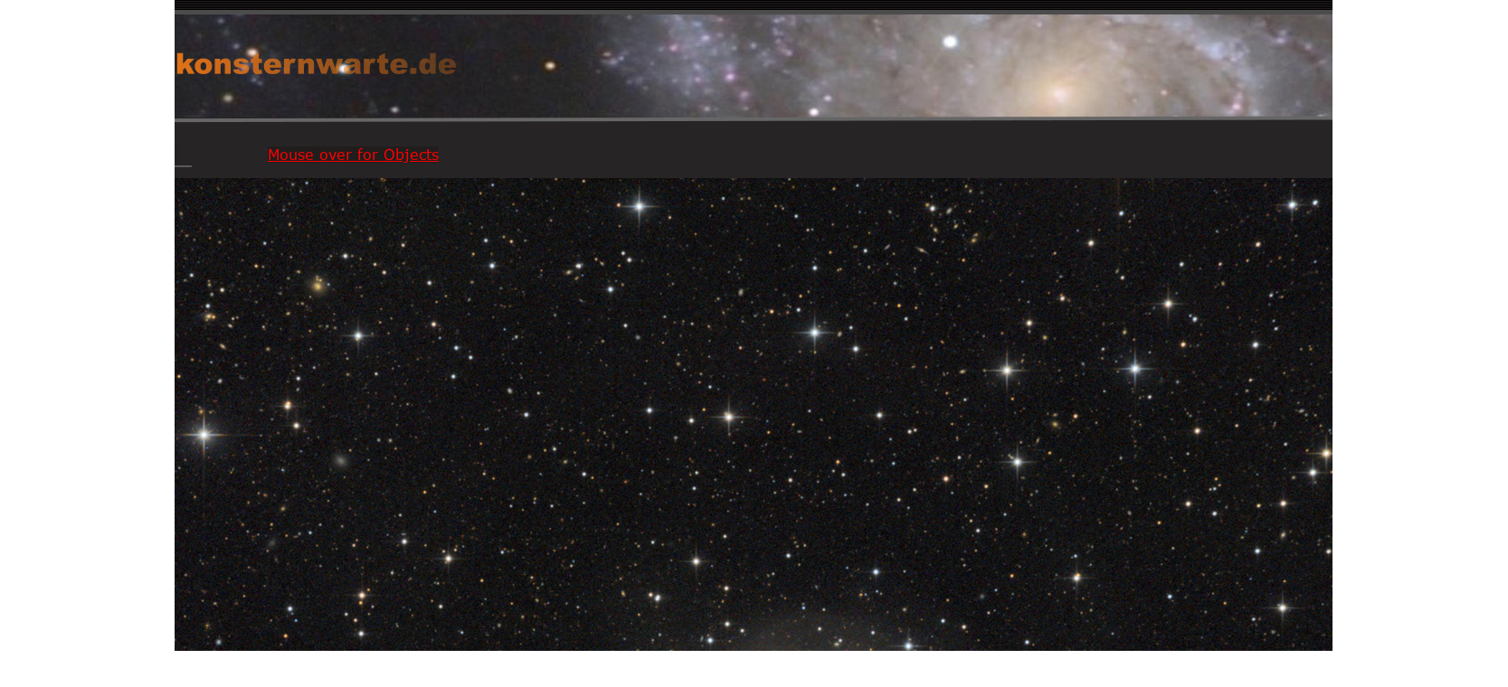

--- FILE ---
content_type: text/html
request_url: http://www.balkonsternwarte.de/ROSA/M85_Rosa_01_06_2022/index.htm
body_size: 4286
content:
<!DOCTYPE html PUBLIC "-//W3C//DTD XHTML 1.0 Transitional//EN" "http://www.w3.org/TR/xhtml1/DTD/xhtml1-transitional.dtd">
<html xmlns="http://www.w3.org/1999/xhtml">
<head>
 <meta http-equiv="X-UA-Compatible" content="IE=EDGE"/>
 <meta http-equiv="Content-Type" content="text/html; charset=Windows-1252"/>
 <meta name="Generator" content="Xara HTML filter v.8.1.1.476"/>
 <meta name="XAR Files" content="index_htm_files/xr_files.txt"/>
 <title>index</title>
 <meta name="viewport" content="width=device-width, initial-scale=1" />
 <link rel="stylesheet" type="text/css" href="index_htm_files/xr_fonts.css"/>
 <script type="text/javascript"><!--
 if(navigator.userAgent.indexOf('MSIE')!=-1 || navigator.userAgent.indexOf('Trident')!=-1){ document.write('<link rel="stylesheet" type="text/css" href="index_htm_files/xr_fontsie.css"/>');}
 --></script>
 <script language="JavaScript" type="text/javascript">document.documentElement.className="xr_bgh0";</script>
 <link rel="stylesheet" type="text/css" href="index_htm_files/xr_main.css"/>
 <link rel="stylesheet" type="text/css" href="index_htm_files/xr_text.css"/>
 <link rel="stylesheet" type="text/css" href="index_htm_files/custom_styles.css"/>
 <script type="text/javascript" src="index_htm_files/roe.js"></script>
 <script type="text/javascript" src="index_htm_files/replaceMobileFonts.js"></script>
 <link rel="stylesheet" type="text/css" href="index_htm_files/ani.css"/>
</head>
<body class="xr_bgb0">
<div class="xr_ap" id="xr_xr" style="width: 1667px; height: 2047px; top:0px; left:50%; margin-left: -834px; text-align: left;">
 <script type="text/javascript">var xr_xr=document.getElementById("xr_xr")</script>
<div id="xr_td" class="xr_td">
<div class="xr_ap xr_xri_" style="width: 1667px; height: 2047px;">
 <span class="xr_ar" style="left: 8px; top: 68px; width: 1650px; height: 1979px; background-color: #262424;"></span>
 <img class="xr_ap" src="index_htm_files/27.jpg" alt="" title="" style="left: 5px; top: 12px; width: 1650px; height: 118px;"/>
 <span class="xr_ar" style="left: 8px; top: 11px; width: 1639px; height: 2025px; border: 5px solid #4C4C4C;"></span>
 <img class="xr_rn_ xr_ap" src="index_htm_files/29.png" alt="Balkonsternwarte.de" title="" style="left: 139px; top: 58px; width: 365px; height: 24px;"/>
 <img class="xr_rn_ xr_ap" src="index_htm_files/30.png" alt="" title="" style="left: 7px; top: 128px; width: 1651px; height: 8px;"/>
 <!--[if IE]>
 <img class="xr_ap" src="index_htm_files/609.png" alt="Messier 85" title="" style="left: 32px; top: 156px; width: 176px; height: 70px;"/>
 <![endif]-->
 <!--[if !IE]>-->
 <div class="Normaler_Text" style="position: absolute; left:34px; top:178px; width:161px; height:10px;font-size:28px;color:#EA7617; text-shadow: 6px 6px 6px rgba(0,0,0,0.60);">
  <span class="xr_tl Normaler_Text" style="top: -28.15px;font-size:28px;color:#EA7617;"><span class="Normaler_Text" style="font-family:'Verdana Regular';font-size:28px;color:#EA7617;">Messier 85 </span></span>
  <span class="xr_tl Normaler_Text" style="top: 5.88px;font-family:Times New Roman;font-weight:bold;font-size:28px;color:#EA7617;"><span class="Normaler_Text" style="font-family:'Verdana Bold';font-weight:bold;font-size:28px;color:#EA7617;">&nbsp;</span></span>
 </div>
 <!--<![endif]-->
 <img class="xr_rn_ xr_ap" src="index_htm_files/591.png" alt="" title="" style="left: 30px; top: 183px; width: 183px; height: 3px;"/>
 <a href="http://www.balkonsternwarte.de/ROSA/M85_Rosa_01_06_2022/M85_LRGB_100pro.jpg" target="_blank" onclick="return(xr_nn());">
  <img class="xr_rn_ xr_ap" src="index_htm_files/572.png" alt="100 % Resolution" title="" onmousemove="xr_mo(this,0,event)" style="left: 1461px; top: 1421px; width: 166px; height: 34px;"/>
  <img class="xr_rn_ xr_ap xr_ro xr_ro0 xr_tt3" src="index_htm_files/577.png" alt="100 % Resolution" title="" style="left: 1461px; top: 1421px; width: 166px; height: 34px;"/>
 </a>
 <!--[if IE]>
 <img class="xr_ap" src="index_htm_files/635.png" alt="Exposure data  Date :  2022-04-28+30 + 05-01+19+20+27+29 + 06-01 Location :  Ursa Major obs @ ROSA (remote observatory southern alps) Camera :  Moravian G2-8300 mount:  10micron HPS 2000 II  Instrument :  “Alkor” Lacerta N25010c Newtonian aperture ratio:  4 Field :  62 x 47 arc-minute Filter :  Baader LRGB Sub-Exposure Time:   37x10min Luminance / 18x10min all RGB Filters Total Exposure Time :  15h 10min Exposure Software: Voyager  Image Prozessing :  Kalibration Dark Flatfield Fitswork / PixInsight 1.8 / PS CS 5  Spezifics :  data acquired remotely using Voyager by Leonardo Orazi  data acquisition by Markus Blauensteiner &amp; Oliver Schneider" title="" style="left: 566px; top: 1420px; width: 620px; height: 575px;"/>
 <![endif]-->
 <!--[if !IE]>-->
 <div class="Normaler_Text" style="position: absolute; left:568px; top:1434px; width:605px; height:10px;font-family:'Verdana Regular';font-size:16px;color:#999999; text-shadow: 6px 6px 6px rgba(0,0,0,0.60);">
  <span class="xr_tl Normaler_Text" style="top: -16.09px;font-family:'Verdana Regular';font-size:16px;color:#999999;">Exposure data</span>
  <span class="xr_tl Normaler_Text" style="top: 22.8px;font-family:'Verdana Regular';font-size:16px;"><span class="Normaler_Text" style="font-family:'Verdana Regular';font-size:16px;color:#999999;">Date :</span><span class="Normaler_Text" style="font-family:'Verdana Regular';font-size:16px;color:#EA7617;">&nbsp;</span></span>
  <span class="xr_tl Normaler_Text" style="top: 42.25px;font-family:'Verdana Regular';font-size:16px;color:#EA7617;">2022-04-28+30 + 05-01+19+20+27+29 + 06-01</span>
  <span class="xr_tl Normaler_Text" style="top: 61.69px;font-family:'Verdana Regular';font-size:16px;"><span class="Normaler_Text" style="font-family:'Verdana Regular';font-size:16px;color:#999999;">Location :</span><span class="Normaler_Text" style="font-family:'Verdana Regular';font-size:16px;color:#EA7617;">&nbsp;</span></span>
  <span class="xr_tl Normaler_Text" style="top: 81.14px;font-family:'Verdana Regular';font-size:16px;"><span class="Normaler_Text" style="font-family:'Verdana Regular';font-size:16px;color:#EA7617;">Ursa Major obs </span><a href="https://rosa-remote.com/" target="_blank" onclick="return(xr_nn());" onmousemove="xr_mo(this,0)" ><span class="Normaler_Text" style="text-decoration:underline;font-family:'Verdana Regular';font-size:16px;color:#FF0000;">&#64; ROSA (remote observatory southern alps)</span></a></span>
  <span class="xr_tl Normaler_Text" style="top: 100.59px;font-family:'Verdana Regular';font-size:16px;"><span class="Normaler_Text" style="font-family:'Verdana Regular';font-size:16px;color:#999999;">Camera :</span><span class="Normaler_Text" style="font-family:'Verdana Regular';font-size:16px;color:#EA7617;">&nbsp;</span></span>
  <span class="xr_tl Normaler_Text" style="top: 120.03px;font-family:'Verdana Regular';font-size:16px;color:#EA7617;">Moravian G2-8300</span>
  <span class="xr_tl Normaler_Text" style="top: 139.48px;font-family:'Verdana Regular';font-size:16px;color:#999999;">mount: </span>
  <span class="xr_tl Normaler_Text" style="top: 158.92px;font-family:'Verdana Regular';font-size:16px;color:#EA7617;">10micron HPS 2000 II </span>
  <span class="xr_tl Normaler_Text" style="top: 178.37px;font-family:'Verdana Regular';font-size:16px;"><span class="Normaler_Text" style="font-family:'Verdana Regular';font-size:16px;color:#999999;">Instrument :</span><span class="Normaler_Text" style="font-family:'Verdana Regular';font-size:16px;color:#EA7617;">&nbsp;</span></span>
  <span class="xr_tl Normaler_Text" style="top: 197.81px;font-family:'Verdana Regular';font-size:16px;color:#EA7617;">&#8220;Alkor&#8221; Lacerta N25010c Newtonian</span>
  <span class="xr_tl Normaler_Text" style="top: 217.26px;font-family:'Verdana Regular';font-size:16px;color:#999999;">aperture ratio: </span>
  <span class="xr_tl Normaler_Text" style="top: 236.7px;font-family:'Verdana Regular';font-size:16px;color:#EA7617;">4</span>
  <span class="xr_tl Normaler_Text" style="top: 256.15px;font-family:'Verdana Regular';font-size:16px;"><span class="Normaler_Text" style="font-family:'Verdana Regular';font-size:16px;color:#999999;">Field : </span></span>
  <span class="xr_tl Normaler_Text" style="top: 275.59px;font-family:'Verdana Regular';font-size:16px;color:#EA7617;">62 x 47 arc-minute</span>
  <span class="xr_tl Normaler_Text" style="top: 295.04px;font-family:'Verdana Regular';font-size:16px;"><span class="Normaler_Text" style="font-family:'Verdana Regular';font-size:16px;color:#999999;">Filter :</span><span class="Normaler_Text" style="font-family:'Verdana Regular';font-size:16px;color:#EA7617;">&nbsp;</span></span>
  <span class="xr_tl Normaler_Text" style="top: 314.48px;font-family:'Verdana Regular';font-size:16px;"><span class="Normaler_Text" style="font-family:'Verdana Regular';font-size:16px;color:#EA7617;">Baader LRGB</span></span>
  <span class="xr_tl Normaler_Text" style="top: 333.93px;font-family:'Verdana Regular';font-size:16px;"><span class="Normaler_Text" style="font-family:'Verdana Regular';font-size:16px;color:#999999;">Sub-Exposure Time: </span><span class="Normaler_Text" style="font-family:'Verdana Regular';font-size:16px;color:#EA7617;">&nbsp;</span></span>
  <span class="xr_tl Normaler_Text" style="top: 353.37px;font-family:'Verdana Regular';font-size:16px;"><span class="Normaler_Text" style="font-family:'Verdana Regular';font-size:16px;color:#EA7617;">37x10min Luminance / 18x10min all </span><span class="Normaler_Text" style="font-family:'Verdana Regular';font-size:16px;color:#FF0000;">R</span><span class="Normaler_Text" style="font-family:'Verdana Regular';font-size:16px;color:#00FF03;">G</span><span class="Normaler_Text" style="font-family:'Verdana Regular';font-size:16px;color:#7F81FF;">B </span><span class="Normaler_Text" style="font-family:'Verdana Regular';font-size:16px;color:#EA7617;">Filters</span></span>
  <span class="xr_tl Normaler_Text" style="top: 372.82px;font-family:'Verdana Regular';font-size:16px;color:#999999;">Total Exposure Time : </span>
  <span class="xr_tl Normaler_Text" style="top: 392.27px;font-family:'Verdana Regular';font-size:16px;color:#EA7617;">15h 10min</span>
  <span class="xr_tl Normaler_Text" style="top: 411.71px;font-family:'Verdana Regular';font-size:16px;color:#999999;">Exposure Software:</span>
  <span class="xr_tl Normaler_Text" style="top: 431.16px;font-family:'Verdana Regular';font-size:16px;color:#EA7617;">Voyager </span>
  <span class="xr_tl Normaler_Text" style="top: 450.6px;font-family:'Verdana Regular';font-size:16px;color:#999999;">Image Prozessing : </span>
  <span class="xr_tl Normaler_Text" style="top: 470.05px;font-family:'Verdana Regular';font-size:16px;"><span class="Normaler_Text" style="font-family:'Verdana Regular';font-size:16px;color:#EA7617;">Kalibration Dark Flatfield Fitswork / PixInsight 1.8 / PS CS 5 </span></span>
  <span class="xr_tl Normaler_Text" style="top: 489.49px;font-family:'Verdana Regular';font-size:16px;"><span class="Normaler_Text" style="font-family:'Verdana Regular';font-size:16px;color:#999999;">Spezifics :</span><span class="Normaler_Text" style="font-family:'Verdana Regular';font-size:16px;color:#EA7617;">&nbsp;</span></span>
  <span class="xr_tl Normaler_Text" style="top: 508.94px;font-family:'Verdana Regular';font-size:16px;color:#EA7617;">data acquired remotely using Voyager by Leonardo Orazi </span>
  <span class="xr_tl Normaler_Text" style="top: 528.38px;font-family:'Verdana Regular';font-size:16px;"><span class="Normaler_Text" style="font-family:'Verdana Regular';font-size:16px;color:#EA7617;">data acquisition by </span><a href="http://deeplook.astronomie.at/m%2085%20alkor.htm" target="_blank" onclick="return(xr_nn());" onmousemove="xr_mo(this,0)" ><span class="Normaler_Text" style="text-decoration:underline;font-family:'Verdana Regular';font-size:16px;color:#FF0000;">Markus Blauensteiner </span></a><span class="Normaler_Text" style="font-family:'Verdana Regular';font-size:16px;color:#EA7617;">&#38; Oliver Schneider </span></span>
 </div>
 <!--<![endif]-->
 <img class="xr_ap" src="index_htm_files/618.jpg" alt="" title="" style="left: 31px; top: 197px; width: 1600px; height: 1208px;"/>
 <!--[if IE]>
 <img class="xr_ap" src="index_htm_files/631.png" alt="Objekt Info  Name :  Messier 85 with Ngc 4394 / Ic 3292  Type :  M 85 		Galaxy (SAO+(s)pec) Ngc 4394 	Spiral Galaxy  ((R)SB(r)b) Ngc Ic 3292 	Lenticular Galaxy (SO-a) Informationen:  Simbad info M85 Size (arc-min):  M 85 		7.1 Ngc 4394 	3.4 x 3.2 Ic 3292		1.1 Brightness (visual) :  M 105 		10 (V) Ngc 4394	10.9 (V) Ic 3292	14.8 (V) Constellation :  Com Distance :  M 105 		56 Mio Ly Ngc 3371	55 Mio Ly Ngc 3373	56 Mio Ly  Koordinaten / Coordinates :  RA  12h25m24s / DE +18°11&#39;22&quot; -&gt; Karte Sky-Map.org" title="" style="left: 32px; top: 1420px; width: 338px; height: 556px;"/>
 <![endif]-->
 <!--[if !IE]>-->
 <div class="Normaler_Text" style="position: absolute; left:34px; top:1434px; width:323px; height:10px;font-family:'Verdana Regular';font-size:16px;color:#999999; text-shadow: 6px 6px 6px rgba(0,0,0,0.60);">
  <span class="xr_tl Normaler_Text" style="top: -16.09px;font-family:'Verdana Regular';font-size:16px;color:#999999;">Objekt Info</span>
  <span class="xr_tl Normaler_Text" style="top: 22.8px;font-family:'Verdana Regular';font-size:16px;"><span class="Normaler_Text" style="font-family:'Verdana Regular';font-size:16px;color:#999999;">Name :</span><span class="Normaler_Text" style="font-family:'Verdana Regular';font-size:16px;color:#EA7617;">&nbsp;</span></span>
  <span class="xr_tl Normaler_Text" style="top: 42.25px;font-family:'Verdana Regular';font-size:16px;color:#EA7617;">Messier 85 with Ngc 4394 / Ic 3292 </span>
  <span class="xr_tl Normaler_Text" style="top: 61.69px;font-family:'Verdana Regular';font-size:16px;color:#999999;">Type : </span>
  <span class="xr_tl Normaler_Text" style="top: 81.14px;font-family:'Verdana Regular';font-size:16px;color:#EA7617;">M 85 </span>
  <span class="xr_tl Normaler_Text" style="left: 113.38px; top: 81.14px;font-family:'Verdana Regular';font-size:16px;color:#EA7617;">Galaxy (SAO+(s)pec)</span>
  <span class="xr_tl Normaler_Text" style="top: 100.59px;font-family:'Verdana Regular';font-size:16px;color:#EA7617;">Ngc 4394 </span>
  <span class="xr_tl Normaler_Text" style="left: 113.38px; top: 100.59px;font-family:'Verdana Regular';font-size:16px;color:#EA7617;">Spiral Galaxy&nbsp; ((R)SB(r)b)</span>
  <span class="xr_tl Normaler_Text" style="top: 120.03px;font-family:'Verdana Regular';font-size:16px;color:#EA7617;">Ngc Ic 3292 </span>
  <span class="xr_tl Normaler_Text" style="left: 113.38px; top: 120.03px;font-family:'Verdana Regular';font-size:16px;color:#EA7617;">Lenticular Galaxy (SO-a)</span>
  <span class="xr_tl Normaler_Text" style="top: 139.48px;font-family:'Verdana Regular';font-size:16px;"><span class="Normaler_Text" style="font-family:'Verdana Regular';font-size:16px;color:#999999;">Informationen:</span><span class="Normaler_Text" style="font-family:'Verdana Regular';font-size:16px;color:#EA7617;">&nbsp;</span></span>
  <span class="xr_tl Normaler_Text" style="top: 158.92px;font-family:'Verdana Regular';font-size:16px;color:#FF0000;"><a href="http://simbad.cds.unistra.fr/simbad/sim-id?Ident=M85&amp;NbIdent=1&amp;Radius=2&amp;Radius.unit=arcmin&amp;submit=submit+id" target="_blank" onclick="return(xr_nn());" onmousemove="xr_mo(this,0)" ><span class="Normaler_Text" style="text-decoration:underline;font-family:'Verdana Regular';font-size:16px;color:#FF0000;">Simbad info M85</span></a></span>
  <span class="xr_tl Normaler_Text" style="top: 178.37px;font-family:'Verdana Regular';font-size:16px;color:#999999;">Size (arc-min): </span>
  <span class="xr_tl Normaler_Text" style="top: 197.81px;font-family:'Verdana Regular';font-size:16px;color:#EA7617;">M 85 </span>
  <span class="xr_tl Normaler_Text" style="left: 113.38px; top: 197.81px;font-family:'Verdana Regular';font-size:16px;color:#EA7617;">7.1</span>
  <span class="xr_tl Normaler_Text" style="top: 217.26px;font-family:'Verdana Regular';font-size:16px;color:#EA7617;">Ngc 4394 </span>
  <span class="xr_tl Normaler_Text" style="left: 113.38px; top: 217.26px;font-family:'Verdana Regular';font-size:16px;color:#EA7617;">3.4 x 3.2</span>
  <span class="xr_tl Normaler_Text" style="top: 236.7px;font-family:'Verdana Regular';font-size:16px;color:#EA7617;">Ic 3292</span>
  <span class="xr_tl Normaler_Text" style="left: 113.38px; top: 236.7px;font-family:'Verdana Regular';font-size:16px;color:#EA7617;">1.1</span>
  <span class="xr_tl Normaler_Text" style="top: 256.15px;font-family:'Verdana Regular';font-size:16px;"><span class="Normaler_Text" style="font-family:'Verdana Regular';font-size:16px;color:#999999;">Brightness (visual) :</span><span class="Normaler_Text" style="font-family:'Verdana Regular';font-size:16px;color:#EA7617;">&nbsp;</span></span>
  <span class="xr_tl Normaler_Text" style="top: 275.59px;font-family:'Verdana Regular';font-size:16px;color:#EA7617;">M 105 </span>
  <span class="xr_tl Normaler_Text" style="left: 113.38px; top: 275.59px;font-family:'Verdana Regular';font-size:16px;color:#EA7617;">10 (V)</span>
  <span class="xr_tl Normaler_Text" style="top: 295.04px;font-family:'Verdana Regular';font-size:16px;color:#EA7617;">Ngc 4394</span>
  <span class="xr_tl Normaler_Text" style="left: 113.38px; top: 295.04px;font-family:'Verdana Regular';font-size:16px;color:#EA7617;">10.9 (V)</span>
  <span class="xr_tl Normaler_Text" style="top: 314.48px;font-family:'Verdana Regular';font-size:16px;color:#EA7617;">Ic 3292</span>
  <span class="xr_tl Normaler_Text" style="left: 75.59px; top: 314.48px;font-family:'Verdana Regular';font-size:16px;color:#EA7617;">14.8 (V)</span>
  <span class="xr_tl Normaler_Text" style="top: 333.93px;font-family:'Verdana Regular';font-size:16px;"><span class="Normaler_Text" style="font-family:'Verdana Regular';font-size:16px;color:#999999;">Constellation :</span><span class="Normaler_Text" style="font-family:'Verdana Regular';font-size:16px;color:#EA7617;">&nbsp;</span></span>
  <span class="xr_tl Normaler_Text" style="top: 353.37px;font-family:'Verdana Regular';font-size:16px;color:#EA7617;">Com</span>
  <span class="xr_tl Normaler_Text" style="top: 372.82px;font-family:'Verdana Regular';font-size:16px;"><span class="Normaler_Text" style="font-family:'Verdana Regular';font-size:16px;color:#999999;">Distance :</span><span class="Normaler_Text" style="font-family:'Verdana Regular';font-size:16px;color:#EA7617;">&nbsp;</span></span>
  <span class="xr_tl Normaler_Text" style="top: 392.27px;font-family:'Verdana Regular';font-size:16px;color:#EA7617;">M 105 </span>
  <span class="xr_tl Normaler_Text" style="left: 113.38px; top: 392.27px;font-family:'Verdana Regular';font-size:16px;color:#EA7617;">56 Mio Ly</span>
  <span class="xr_tl Normaler_Text" style="top: 411.71px;font-family:'Verdana Regular';font-size:16px;color:#EA7617;">Ngc 3371</span>
  <span class="xr_tl Normaler_Text" style="left: 113.38px; top: 411.71px;font-family:'Verdana Regular';font-size:16px;color:#EA7617;">55 Mio Ly</span>
  <span class="xr_tl Normaler_Text" style="top: 431.16px;font-family:'Verdana Regular';font-size:16px;color:#EA7617;">Ngc 3373</span>
  <span class="xr_tl Normaler_Text" style="left: 113.38px; top: 431.16px;font-family:'Verdana Regular';font-size:16px;color:#EA7617;">56 Mio Ly</span>
  <span class="xr_tl Normaler_Text" style="top: 470.05px;font-family:'Verdana Regular';font-size:16px;color:#999999;">Koordinaten / Coordinates : </span>
  <span class="xr_tl Normaler_Text" style="top: 489.49px;font-family:'Verdana Regular';font-size:16px;color:#EA7617;">RA&nbsp; 12h25m24s / DE +18&#176;11'22"</span>
  <span class="xr_tl Normaler_Text" style="top: 508.94px;font-family:'Verdana Regular';font-size:16px;"><span class="Normaler_Text" style="font-family:'Verdana Regular';font-size:16px;color:#EA7617;">-> </span><a href="http://sky-map.org/starview?object_type=2&amp;object_id=103" target="_blank" onclick="return(xr_nn());" onmousemove="xr_mo(this,0)" ><span class="Normaler_Text" style="text-decoration:underline;font-family:'Verdana Regular';font-size:16px;color:#FF0000;">Karte Sky-Map.org</span></a></span>
 </div>
 <!--<![endif]-->
 <div class="Normaler_Text" style="position: absolute; left:296px; top:178px; width:186px; height:10px;font-family:'Verdana Regular';font-size:16px;color:#FF0000;">
  <span class="xr_tl Normaler_Text" style="top: -16.09px;font-family:'Verdana Regular';font-size:16px;color:#FF0000;background-color:#221D1D;"><a href="javascript:xr_cpu(4)" onclick="return(xr_nn());" onmousemove="xr_mpo(this,4,0)" ><span class="Normaler_Text" style="text-decoration:underline;font-family:'Verdana Regular';font-size:16px;color:#FF0000;background-color:#221D1D;">Mouse over for Objects</span></a></span>
 </div>
 <img class="xr_rn_ xr_ap" src="index_htm_files/604.png" alt="" title="" style="left: 566px; top: 1436px; width: 124px; height: 13px;"/>
 <img class="xr_rn_ xr_ap" src="index_htm_files/605.png" alt="" title="" style="left: 32px; top: 1438px; width: 124px; height: 13px;"/>
 <div id="xr_xo0" class="xr_ap" style="left:0; top:0; width:1667px; height:100px; visibility:hidden; z-index:3;">
 <a href="" onclick="return(false);" onmousedown="xr_ppir(this);">
 </a>
 </div>
 <div id="xr_xd0"></div>
 <div class="xr_ap" id="xr_xp4" style="left:0; top:0; visibility: hidden; display: none; z-index:4;">
 <div class="Normaler_Text" style="position: absolute; left:636px; top:735px; width:86px; height:10px;font-family:'Verdana Regular';font-size:18px;color:#FF0000;" onmousemove="xr_mpc(4)">
  <span class="xr_tl Normaler_Text" style="top: -18.1px;font-family:'Verdana Regular';font-size:18px;color:#FF0000;background-color:#221D1D;">Ngc 4394</span>
 </div>
 <div class="Normaler_Text" style="position: absolute; left:908px; top:647px; width:44px; height:10px;font-family:'Verdana Regular';font-size:18px;color:#FF0000;" onmousemove="xr_mpc(4)">
  <span class="xr_tl Normaler_Text" style="top: -18.1px;font-family:'Verdana Regular';font-size:18px;color:#FF0000;background-color:#221D1D;">M 85</span>
 </div>
 <div class="Normaler_Text" style="position: absolute; left:1192px; top:838px; width:72px; height:10px;font-family:'Verdana Regular';font-size:18px;color:#FF0000;" onmousemove="xr_mpc(4)">
  <span class="xr_tl Normaler_Text" style="top: -18.1px;font-family:'Verdana Regular';font-size:18px;color:#FF0000;background-color:#221D1D;">IC 3292</span>
 </div>
 <div class="Normaler_Text" style="position: absolute; left:811px; top:1005px; width:101px; height:10px;font-family:'Verdana Regular';font-size:18px;color:#FF0000;" onmousemove="xr_mpc(4)">
  <span class="xr_tl Normaler_Text" style="top: -18.1px;font-family:'Verdana Regular';font-size:18px;color:#FF0000;background-color:#221D1D;">PGC 40512</span>
 </div>
 <div class="xr_ap" onmousemove="xr_mpc(4)">
 <img class="xr_rn_ xr_ap" src="index_htm_files/622.png" alt="" title="" style="left: 856px; top: 922px; width: 67px; height: 58px;"/>
 </div>
 <div class="Normaler_Text" style="position: absolute; left:99px; top:485px; width:101px; height:10px;font-family:'Verdana Regular';font-size:18px;color:#FF0000;" onmousemove="xr_mpc(4)">
  <span class="xr_tl Normaler_Text" style="top: -18.1px;font-family:'Verdana Regular';font-size:18px;color:#FF0000;background-color:#221D1D;">PGC 40889</span>
 </div>
 </div>
 <div id="xr_xo4"></div>
 <div id="xr_xd4"></div>
 <div id="xr_xo5"></div>
 <div id="xr_xd5"></div>
</div>
</div>
</div>
<!--[if lt IE 7]><script type="text/javascript" src="index_htm_files/png.js"></script><![endif]-->
<!--[if IE]><script type="text/javascript">xr_aeh()</script><![endif]--><!--[if !IE]>--><script type="text/javascript">xr_htm();repMobFonts();window.addEventListener('load', xr_aeh, false);</script><!--<![endif]-->
</body>
</html>

--- FILE ---
content_type: text/css
request_url: http://www.balkonsternwarte.de/ROSA/M85_Rosa_01_06_2022/index_htm_files/xr_fonts.css
body_size: 493
content:
@font-face {font-family: 'Verdana Regular';font-weight:normal;font-style:normal;src: url("XaraWDEmbeddedHTMLfont1.eot?") format("embedded-opentype"), url("XaraWDEmbeddedHTMLfont1.ttf") format("truetype"), local('Verdana Regular'), local("Verdana");}
@font-face {font-family: 'Verdana Bold';font-weight:700;font-style:normal;src: url("XaraWDEmbeddedHTMLfont2.eot?") format("embedded-opentype"), url("XaraWDEmbeddedHTMLfont2.ttf") format("truetype"), local('Verdana Bold'), local("Verdana");}
